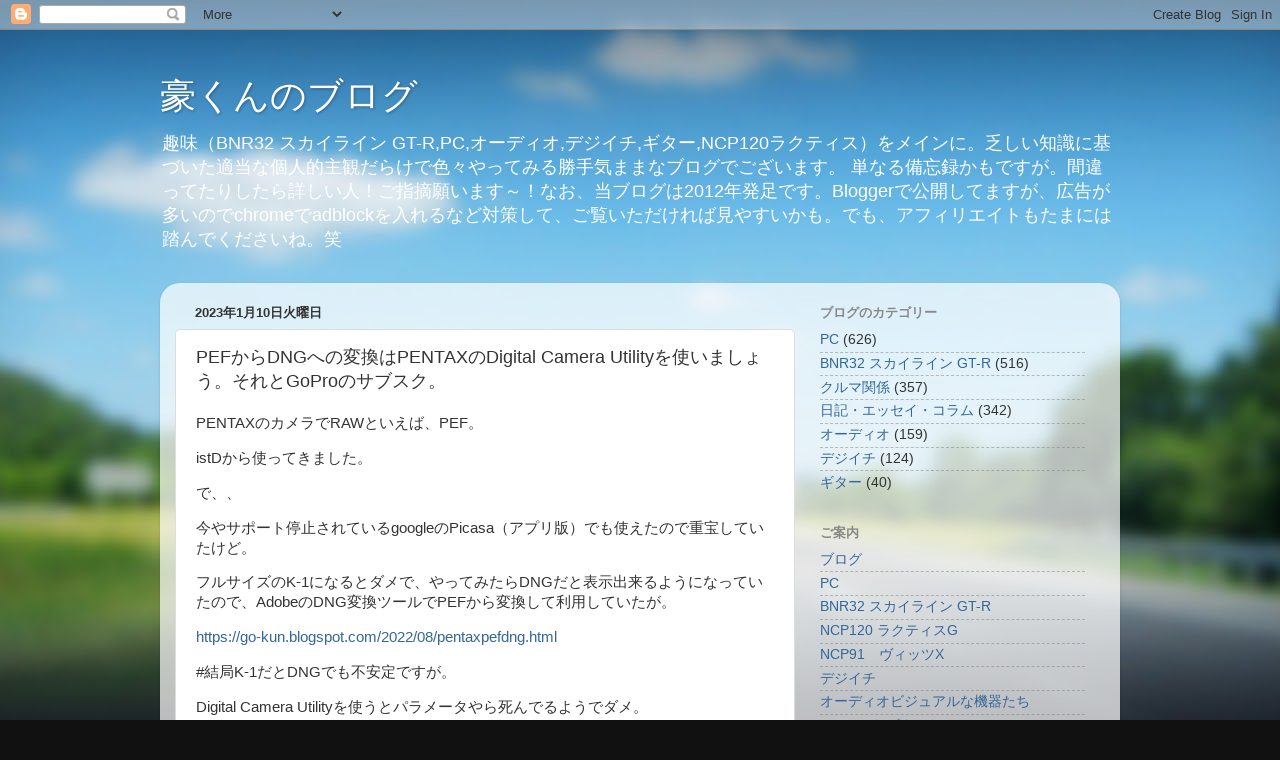

--- FILE ---
content_type: text/html; charset=utf-8
request_url: https://accounts.google.com/o/oauth2/postmessageRelay?parent=https%3A%2F%2Fgo-kun.blogspot.com&jsh=m%3B%2F_%2Fscs%2Fabc-static%2F_%2Fjs%2Fk%3Dgapi.lb.en.2kN9-TZiXrM.O%2Fd%3D1%2Frs%3DAHpOoo_B4hu0FeWRuWHfxnZ3V0WubwN7Qw%2Fm%3D__features__
body_size: 164
content:
<!DOCTYPE html><html><head><title></title><meta http-equiv="content-type" content="text/html; charset=utf-8"><meta http-equiv="X-UA-Compatible" content="IE=edge"><meta name="viewport" content="width=device-width, initial-scale=1, minimum-scale=1, maximum-scale=1, user-scalable=0"><script src='https://ssl.gstatic.com/accounts/o/2580342461-postmessagerelay.js' nonce="_ubLCHT_E8D7YSbEC9zcrQ"></script></head><body><script type="text/javascript" src="https://apis.google.com/js/rpc:shindig_random.js?onload=init" nonce="_ubLCHT_E8D7YSbEC9zcrQ"></script></body></html>

--- FILE ---
content_type: text/html; charset=UTF-8
request_url: https://go-kun.blogspot.com/b/stats?style=BLACK_TRANSPARENT&timeRange=ALL_TIME&token=APq4FmCv_wNXqKG-iNbeuvXh-nL7Pyc7nSPjB1US_DyK2PmCv7QmAgL-vWjOBAoHDYLKDaWWHCaHD1KakHPEoe6_anIOwfDsdw
body_size: -10
content:
{"total":859875,"sparklineOptions":{"backgroundColor":{"fillOpacity":0.1,"fill":"#000000"},"series":[{"areaOpacity":0.3,"color":"#202020"}]},"sparklineData":[[0,9],[1,11],[2,15],[3,21],[4,5],[5,72],[6,13],[7,12],[8,9],[9,22],[10,21],[11,18],[12,32],[13,35],[14,21],[15,49],[16,24],[17,82],[18,100],[19,19],[20,23],[21,33],[22,22],[23,26],[24,31],[25,28],[26,28],[27,34],[28,39],[29,15]],"nextTickMs":514285}

--- FILE ---
content_type: text/html; charset=utf-8
request_url: https://www.google.com/recaptcha/api2/aframe
body_size: 264
content:
<!DOCTYPE HTML><html><head><meta http-equiv="content-type" content="text/html; charset=UTF-8"></head><body><script nonce="tex9QEuckxQVLq_bptko6g">/** Anti-fraud and anti-abuse applications only. See google.com/recaptcha */ try{var clients={'sodar':'https://pagead2.googlesyndication.com/pagead/sodar?'};window.addEventListener("message",function(a){try{if(a.source===window.parent){var b=JSON.parse(a.data);var c=clients[b['id']];if(c){var d=document.createElement('img');d.src=c+b['params']+'&rc='+(localStorage.getItem("rc::a")?sessionStorage.getItem("rc::b"):"");window.document.body.appendChild(d);sessionStorage.setItem("rc::e",parseInt(sessionStorage.getItem("rc::e")||0)+1);localStorage.setItem("rc::h",'1769263150342');}}}catch(b){}});window.parent.postMessage("_grecaptcha_ready", "*");}catch(b){}</script></body></html>